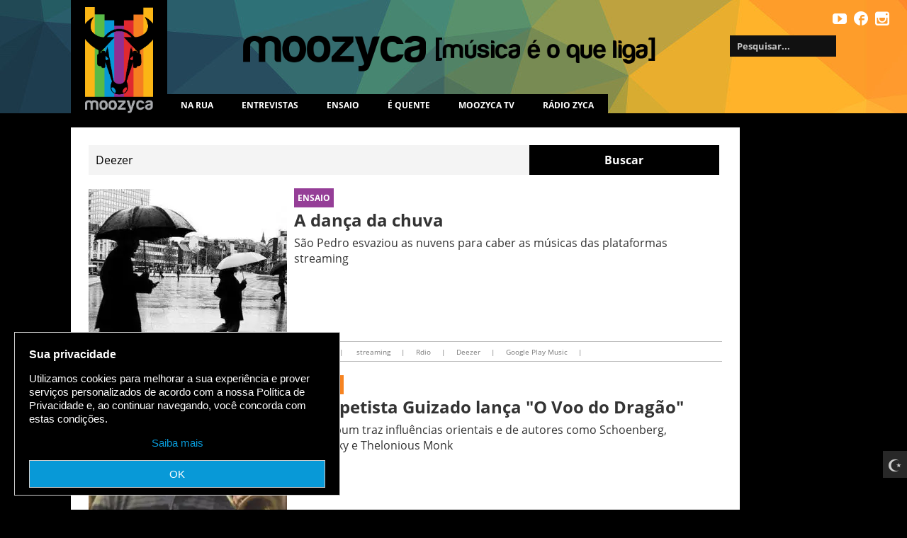

--- FILE ---
content_type: text/html; charset=utf-8
request_url: https://moozyca.com/busca/Deezer
body_size: 8694
content:
<!DOCTYPE html>
<html lang='pt-BR' prefix='og: https://ogp.me/ns#'>
<head>
	<script> if (screen.width <= 640) { document.location = "https://m.moozyca.com/busca/Deezer"; } </script>
	<meta charset='utf-8'>
	<meta name='viewport' content='width=device-width, initial-scale=1.0'>
	<meta http-equiv='Content-Type' content='text/html; charset=utf-8' />
	<meta http-equiv='content-language' content='pt-BR' />
	<link rel='shortcut icon' type='image/ico' href='/favicon.ico'/>
	<link href='/inc/css/normalize.min.css?v=11' rel='stylesheet'>
	<link href='/inc/css/style.min.css?v=11' rel='stylesheet'>
	<link href='/inc/css/menu.min.css?v=11' rel='stylesheet'>
	<link href='/inc/css/wabi-lgpd-1.0.min.css?v=11' rel='stylesheet'>
	<link href='/inc/css/icomoon.min.css?v=11' rel='stylesheet'>
	<link href='/inc/css/morph.min.css?v=11' rel='stylesheet'>
	<link href='/inc/css/stickyfoot.min.css?v=11' rel='stylesheet'><link href='/inc/css/busca.min.css?v=11' rel='stylesheet'>	<link rel='alternate' media='only screen and (max-width: 640px)' href='https://m.moozyca.com/busca/Deezer'>
	<link rel='canonical' href='https://moozyca.com/busca/Deezer' ><script type='application/ld+json'>
{
	"@context": "https://schema.org",
	"@type": "SearchResultsPage",
	"url": "https://moozyca.com/busca/Deezer",
	"inLanguage": "pt_BR",
	"name": "Buscando 'Deezer' no Moozyca",
"description": "Buscando por 'Deezer' no Moozyca. Encontre informações sobre as tendências musicais pesquisando em nosso site"
}
</script>
<title>Buscando &#039;Deezer&#039; no Moozyca</title>
<meta name='description' content='Buscando por &#039;Deezer&#039; no Moozyca. Encontre informações sobre as tendências musicais pesquisando em nosso site'>
<meta property='og:title' content='Buscando &#039;Deezer&#039; no Moozyca' />
<meta property='og:description' content='Buscando por &#039;Deezer&#039; no Moozyca. Encontre informações sobre as tendências musicais pesquisando em nosso site' />
<meta property='og:image' content='https://moozyca.com/images/site/banner-moozyca.webp' />
<meta property='og:url' content='https://moozyca.com/busca/Deezer' />
<meta property='og:locale' content='pt_BR' />
<meta property='og:type' content='website' />
</head><body>
<div class='botoes'>
	<a href='#' class='scrollToTop'><span class='bl-icon icon-arrow-up'></span></a>
	<div class='light'>
		<a id='acende' href="javascript:acendeApagaLuz('#e5e5e5','on');"><span class='icon-moonandstar'></span></a>
		<a id='apaga' href="javascript:acendeApagaLuz('#000','off');"><span class='icon-sun'></span></a>
	</div>
</div>
<div class='menu-container'>
	<div class='logo' itemscope itemtype='https://schema.org/Organization' itemref='menu_midias'>
		<a itemprop='url' href='/'><img itemprop='logo' src='/images/site/logo.png' alt='' /></a>
	</div>

	<div class='resto'>
		<div class='slogan'><img src='/images/site/slogan.png' alt=''/></div>
		<input type='checkbox' id='toggle' />
		<div class='menu-ul-container'>
			<label for='toggle' class='toggle' data-open='ABRIR MENU MOOZYCA' data-close='FECHAR MENU MOOZYCA'></label>
			<ul class='menu' itemscope itemtype='https://schema.org/SiteNavigationElement'>
				<li><a itemprop='url' class='na_rua' href='/na_rua'>Na rua</a></li>
				<li><a itemprop='url' class='entrevista'  href='/entrevistas'>Entrevistas</a></li>
				<li><a itemprop='url' class='ensaio' href='/ensaio'>Ensaio</a></li>
				<li><a itemprop='url' class='e_quente' href='/e_quente'>É quente</a></li>
				<li><a itemprop='url' class='tv' href='/tv'>MOOZYCA TV</a></li>
				<li><a itemprop='url' class='radiozyca' href='/radiozyca/' target='_blank'>Rádio Zyca</a></li>
			</ul>
		</div>
	</div>
	<ul id='menu_midias' class='menu_midias'>
		<li><a itemprop='sameAs' href='https://instagram.com/moozyca/' class='instagram' target='_blank'><span class='icon-instagram'></span></a></li>
		<li><a itemprop='sameAs' href='https://www.facebook.com/moozyca' class='facebook' target='_blank'><span class='icon-facebook3'></span></a></li>
		<li><a itemprop='sameAs' href='https://www.youtube.com/channel/UC4Ec2ZGY_TYsiVagYWxUDzQ' class='youtube' target='_blank'><span class='icon-youtube'></span></a></li>
	</ul>
	<div class='fblike-container'>
		<div class='fb-like' data-href='https://www.facebook.com/moozyca' data-layout='button_count' data-action='like' data-show-faces='true' data-share='true'></div>
	</div>
</div>

<div class='container clearfix'>
	<div class='conteudo'><div class='pagina clearfix'>
	<form action='/' method='get' class='search'>
		<input type='hidden' name='pagina' value='busca'>
		<input type='text' placeholder='Pesquisar...' name='busca' class='search' required value='Deezer'>
		<input name='submit_busca' class='button' type='submit' value='Buscar'>
	</form>	<div class='horizontal-row-container'>
		<div class='horizontal-row-inner'>
			<ins class='adsbygoogle'
			     style='display:block'
			     data-ad-client='ca-pub-9592920902920575'
			     data-ad-slot='8229281132'
			     data-ad-format='auto'
			     data-full-width-responsive='true'></ins>
	  </div>
	</div>
<div itemscope itemtype='http://schema.org/Article'>
	<article class='bloglist'>
		<span class='categoria cor_ensaio'>
			<a href='/ensaio/' itemprop='isPartOf'>Ensaio</a></span>
			<a itemprop='url' href='/artigo/a-danca-da-chuva'>
			<img itemprop='thumbnailUrl' src='https://moozyca.com/images/2014/a-danca-da-chuva-1414864322-280x210.webp' alt='A dança da chuva' title='A dança da chuva' />
			<h3><span itemprop='name'>A dança da chuva</span></h3>
			<p><span itemprop='description'>São Pedro esvaziou as nuvens para caber as músicas das plataformas streaming</span></p>
		</a>
	</article>
	<article class='compartilhar'>
		<span class='autor'>Por <span itemprop='author'>Deyvis Drusian</span></span>
		<div class='tags'>
			<span>TAGs relacionadas </span>
			<span><a href='/busca/cloud'><span itemprop='keywords'>Cloud</a></span></span><span>|</span><span><a href='/busca/spotfy'><span itemprop='keywords'> spotfy</a></span></span><span>|</span><span><a href='/busca/streaming'><span itemprop='keywords'> streaming</a></span></span><span>|</span><span><a href='/busca/Rdio'><span itemprop='keywords'>Rdio</a></span></span><span>|</span><span><a href='/busca/Deezer'><span itemprop='keywords'>Deezer</a></span></span><span>|</span><span><a href='/busca/Google+Play+Music'><span itemprop='keywords'>Google Play Music</a></span></span><span>|</span>
		</div>
	</article>
</div><div itemscope itemtype='http://schema.org/Article'>
	<article class='bloglist'>
		<span class='categoria cor_e_quente'>
			<a href='/e_quente/' itemprop='isPartOf'>É Quente</a></span>
			<a itemprop='url' href='/artigo/trompetista-guizado-lanca-o-voo-do-dragao'>
			<img itemprop='thumbnailUrl' src='https://moozyca.com/images/2015/trompetista-guizado-lanca-o-voo-do-dragao-1434373198-280x210.webp' alt='Trompetista Guizado lança "O Voo do Dragão"' title='Trompetista Guizado lança "O Voo do Dragão"' />
			<h3><span itemprop='name'>Trompetista Guizado lança "O Voo do Dragão"</span></h3>
			<p><span itemprop='description'>Novo álbum traz influências orientais e de autores como Schoenberg, Stravinsky e Thelonious Monk</span></p>
		</a>
	</article>
	<article class='compartilhar'>
		<span class='autor'>Por <span itemprop='author'>Redação</span></span>
		<div class='tags'>
			<span>TAGs relacionadas </span>
			<span><a href='/busca/Guizado'><span itemprop='keywords'>Guizado</a></span></span><span>|</span><span><a href='/busca/Schoenberg'><span itemprop='keywords'>Schoenberg</a></span></span><span>|</span><span><a href='/busca/Stravinsky'><span itemprop='keywords'>Stravinsky </a></span></span><span>|</span><span><a href='/busca/Thelonious+Monk'><span itemprop='keywords'>Thelonious Monk</a></span></span><span>|</span><span><a href='/busca/O+Voo+do+Drag%C3%A3o'><span itemprop='keywords'>O Voo do Dragão</a></span></span><span>|</span>
		</div>
	</article>
</div><div itemscope itemtype='http://schema.org/Article'>
	<article class='bloglist'>
		<span class='categoria cor_e_quente'>
			<a href='/e_quente/' itemprop='isPartOf'>É Quente</a></span>
			<a itemprop='url' href='/artigo/baianasystem-faz-o-pre-lancamento-de-duas-cidades'>
			<img itemprop='thumbnailUrl' src='https://moozyca.com/images/2016/baianasystem-faz-o-pre-lancamento-de-duas-cidades-1459961552-280x210.webp' alt='BaianaSystem faz o pré-lançamento de Duas Cidades' title='BaianaSystem faz o pré-lançamento de Duas Cidades' />
			<h3><span itemprop='name'>BaianaSystem faz o pré-lançamento de Duas Cidades</span></h3>
			<p><span itemprop='description'>Divulgação começou com os singles "Playsom" e "Lucro (Descomprimindo)"

 </span></p>
		</a>
	</article>
	<article class='compartilhar'>
		<span class='autor'>Por <span itemprop='author'>Redação</span></span>
		<div class='tags'>
			<span>TAGs relacionadas </span>
			<span><a href='/busca/BaianaSystem'><span itemprop='keywords'>BaianaSystem</a></span></span><span>|</span><span><a href='/busca/Russo+Passapusso'><span itemprop='keywords'>Russo Passapusso</a></span></span><span>|</span><span><a href='/busca/Duas+Cidades'><span itemprop='keywords'>Duas Cidades</a></span></span><span>|</span><span><a href='/busca/Bahia'><span itemprop='keywords'>Bahia</a></span></span><span>|</span><span><a href='/busca/Daniel+Ganjaman'><span itemprop='keywords'>Daniel Ganjaman</a></span></span><span>|</span><span><a href='/busca/Fifa+2016'><span itemprop='keywords'>Fifa 2016</a></span></span><span>|</span><span><a href='/busca/cumbia'><span itemprop='keywords'>Cumbia </a></span></span><span>|</span><span><a href='/busca/Mintcho+Garrammone'><span itemprop='keywords'>Mintcho Garrammone</a></span></span><span>|</span><span><a href='/busca/Am%C3%A9rica+Latina'><span itemprop='keywords'>América Latina</a></span></span><span>|</span><span><a href='/busca/Argentina'><span itemprop='keywords'>Argentina</a></span></span><span>|</span><span><a href='/busca/guitarra+baiana'><span itemprop='keywords'>Guitarra baiana</a></span></span><span>|</span><span><a href='/busca/Filipe+Cartaxo'><span itemprop='keywords'> Filipe Cartaxo</a></span></span><span>|</span><span><a href='/busca/BNeg%C3%A3o'><span itemprop='keywords'>BNegão</a></span></span><span>|</span>
		</div>
	</article>
</div><div itemscope itemtype='http://schema.org/Article'>
	<article class='bloglist'>
		<span class='categoria cor_e_quente'>
			<a href='/e_quente/' itemprop='isPartOf'>É Quente</a></span>
			<a itemprop='url' href='/artigo/flavio-renegado-lanca-ep-relatos-de-um-conflito-particular-'>
			<img itemprop='thumbnailUrl' src='https://moozyca.com/images/2015/flavio-renegado-lanca-ep-relatos-de-um-conflito-particular--1444829404-280x210.webp' alt='Flávio Renegado lança EP Relatos de Um Conflito Particular  ' title='Flávio Renegado lança EP Relatos de Um Conflito Particular  ' />
			<h3><span itemprop='name'>Flávio Renegado lança EP Relatos de Um Conflito Particular  </span></h3>
			<p><span itemprop='description'>Trabalho do rapper mineiro está nas plataformas digitais </span></p>
		</a>
	</article>
	<article class='compartilhar'>
		<span class='autor'>Por <span itemprop='author'>Redação</span></span>
		<div class='tags'>
			<span>TAGs relacionadas </span>
			<span><a href='/busca/Fl%C3%A1vio+Renegado'><span itemprop='keywords'>Flávio Renegado</a></span></span><span>|</span><span><a href='/busca/Um+Conflito+Particular'><span itemprop='keywords'>Um Conflito Particular</a></span></span><span>|</span><span><a href='/busca/Rap'><span itemprop='keywords'>Rap</a></span></span><span>|</span>
		</div>
	</article>
</div><div itemscope itemtype='http://schema.org/Article'>
	<article class='bloglist'>
		<span class='categoria cor_e_quente'>
			<a href='/e_quente/' itemprop='isPartOf'>É Quente</a></span>
			<a itemprop='url' href='/artigo/afrobeat-pernambucano-da-abeokuta-pede-licenca-com-lancamento-do-ep-ago'>
			<img itemprop='thumbnailUrl' src='https://moozyca.com/images/2015/afrobeat-pernambucano-da-abeokuta-pede-licenca-com-lancamento-do-ep-ago-1445530716-280x210.webp' alt='Afrobeat pernambucano da Abeokuta pede licença com lançamento do EP ‘Agô’' title='Afrobeat pernambucano da Abeokuta pede licença com lançamento do EP ‘Agô’' />
			<h3><span itemprop='name'>Afrobeat pernambucano da Abeokuta pede licença com lançamento do EP ‘Agô’</span></h3>
			<p><span itemprop='description'>Grupo recifense apresenta quatro faixas para download</span></p>
		</a>
	</article>
	<article class='compartilhar'>
		<span class='autor'>Por <span itemprop='author'>Redação</span></span>
		<div class='tags'>
			<span>TAGs relacionadas </span>
			<span><a href='/busca/fela+kuti'><span itemprop='keywords'>Fela kuti</a></span></span><span>|</span><span><a href='/busca/Afrobeat'><span itemprop='keywords'>Afrobeat </a></span></span><span>|</span><span><a href='/busca/Abeokuta'><span itemprop='keywords'>Abeokuta </a></span></span><span>|</span>
		</div>
	</article>
</div><div itemscope itemtype='http://schema.org/Article'>
	<article class='bloglist'>
		<span class='categoria cor_ensaio'>
			<a href='/ensaio/' itemprop='isPartOf'>Ensaio</a></span>
			<a itemprop='url' href='/artigo/como-sera-o-bolachao-do-futuroy'>
			<img itemprop='thumbnailUrl' src='https://moozyca.com/images/2014/como-sera-o-bolachao-do-futuroy-1414864312-280x210.webp' alt='Como será o bolachão do futuro?' title='Como será o bolachão do futuro?' />
			<h3><span itemprop='name'>Como será o bolachão do futuro?</span></h3>
			<p><span itemprop='description'>O Moozyca selecionou novidades tecnológicas que poderão fazer parte da sua vida em breve</span></p>
		</a>
	</article>
	<article class='compartilhar'>
		<span class='autor'>Por <span itemprop='author'>Deyvis Drusian</span></span>
		<div class='tags'>
			<span>TAGs relacionadas </span>
			<span><a href='/busca/LP'><span itemprop='keywords'>LP</a></span></span><span>|</span><span><a href='/busca/bolach%C3%A3o'><span itemprop='keywords'> bolachão</a></span></span><span>|</span><span><a href='/busca/vinil'><span itemprop='keywords'>Vinil</a></span></span><span>|</span>
		</div>
	</article>
</div><div itemscope itemtype='http://schema.org/Article'>
	<article class='bloglist'>
		<span class='categoria cor_e_quente'>
			<a href='/e_quente/' itemprop='isPartOf'>É Quente</a></span>
			<a itemprop='url' href='/artigo/fabio-goes-lanca-o-disco-zonzo-com-pegada-dos-anos-80'>
			<img itemprop='thumbnailUrl' src='https://moozyca.com/images/2015/fabio-goes-lanca-o-disco-zonzo-com-pegada-dos-anos-80-1445261070-280x210.webp' alt='Fabio Góes lança Zonzo com pegada dos anos 80' title='Fabio Góes lança Zonzo com pegada dos anos 80' />
			<h3><span itemprop='name'>Fabio Góes lança Zonzo com pegada dos anos 80</span></h3>
			<p><span itemprop='description'>Produtor e compositor é conhecido por trilhas sonoras de filmes como Cidade de Deus e Abril Despedaçado</span></p>
		</a>
	</article>
	<article class='compartilhar'>
		<span class='autor'>Por <span itemprop='author'>Redação</span></span>
		<div class='tags'>
			<span>TAGs relacionadas </span>
			<span><a href='/busca/rock'><span itemprop='keywords'>Rock</a></span></span><span>|</span><span><a href='/busca/1980'><span itemprop='keywords'>1980</a></span></span><span>|</span><span><a href='/busca/F%C3%A1bio+G%C3%B3es'><span itemprop='keywords'>Fábio Góes</a></span></span><span>|</span><span><a href='/busca/Zonzo'><span itemprop='keywords'> Zonzo </a></span></span><span>|</span><span><a href='/busca/Tulipa+Ruiz'><span itemprop='keywords'> Tulipa Ruiz</a></span></span><span>|</span><span><a href='/busca/Guilherme+Ruiz'><span itemprop='keywords'>Guilherme Ruiz</a></span></span><span>|</span><span><a href='/busca/Aldo'><span itemprop='keywords'>Aldo</a></span></span><span>|</span><span><a href='/busca/The+Band'><span itemprop='keywords'> The Band</a></span></span><span>|</span><span><a href='/busca/Andr%C3%A9+Faria'><span itemprop='keywords'>André Faria</a></span></span><span>|</span><span><a href='/busca/Maud+Nadal'><span itemprop='keywords'>Maud Nadal</a></span></span><span>|</span><span><a href='/busca/Cidade+de+Deus'><span itemprop='keywords'>Cidade de Deus</a></span></span><span>|</span><span><a href='/busca/Trilha+sonora'><span itemprop='keywords'> Trilha sonora</a></span></span><span>|</span>
		</div>
	</article>
</div></div>	</div>
	<div class='anuncios'>	</div>
</div><div id='morphsearch' class='morphsearch'>
	<form class='morphsearch-form' method='get' action='/'>
		<input type='hidden' name='pagina' value='busca'>
		<input name='busca' class='morphsearch-input' type='search' placeholder='Pesquisar...'/>
		<button name='submit_busca' class='morphsearch-submit' type='submit'>Pesquisar</button>
	</form>
	<span class='morphsearch-close'></span>
	<div class='morphsearch-content'>
		<div class='dummy-column'>
			<h2>+ Lidas</h2>		<div itemscope itemtype='https://schema.org/Article'>
			<a itemprop='url' class='dummy-media-object' href='/artigo/20-anos-sem-agepe-conheca-mais-sobre-o-sambista-do-povo'>
				<img itemprop='thumbnailUrl' src='/images/2015/20-anos-sem-agepe-conheca-mais-sobre-o-sambista-do-povo-1438476746-64x64.webp' alt='20-anos-sem-agepe-conheca-mais-sobre-o-sambista-do-povo' title='20 anos sem Agepê: conheça mais sobre o sambista do povo' />
				<h3><span itemprop='name'>20 anos sem Agepê: conheça mais sobre o sambista do povo</span></h3>
			</a>
		</div>		<div itemscope itemtype='https://schema.org/Article'>
			<a itemprop='url' class='dummy-media-object' href='/artigo/5-samples-dos-racionais-que-comprovam-o-bom-gosto-dos-caras-'>
				<img itemprop='thumbnailUrl' src='/images/2015/5-samples-dos-racionais-que-comprovam-o-bom-gosto-dos-caras--1441333481-64x64.webp' alt='5-samples-dos-racionais-que-comprovam-o-bom-gosto-dos-caras-' title='5 samples dos Racionais que comprovam o bom gosto dos caras ' />
				<h3><span itemprop='name'>5 samples dos Racionais que comprovam o bom gosto dos caras </span></h3>
			</a>
		</div>		<div itemscope itemtype='https://schema.org/Article'>
			<a itemprop='url' class='dummy-media-object' href='/artigo/tres-curtas-sobre-musica-que-podem-mudar-sua-vida'>
				<img itemprop='thumbnailUrl' src='/images/2016/tres-curtas-sobre-musica-que-podem-mudar-sua-vida-1461612016-64x64.webp' alt='tres-curtas-sobre-musica-que-podem-mudar-sua-vida' title='Três curtas sobre música que podem mudar sua vida' />
				<h3><span itemprop='name'>Três curtas sobre música que podem mudar sua vida</span></h3>
			</a>
		</div>		<div itemscope itemtype='https://schema.org/Article'>
			<a itemprop='url' class='dummy-media-object' href='/artigo/conhece-o-album-brasileiro-que-faz-sucesso-no-mundo-apos-quase-50-anos'>
				<img itemprop='thumbnailUrl' src='/images/2015/conhece-o-album-brasileiro-que-faz-sucesso-no-mundo-apos-quase-50-anos-1445266165-64x64.webp' alt='conhece-o-album-brasileiro-que-faz-sucesso-no-mundo-apos-quase-50-anos' title='Conheça álbum brasileiro que teria sido precursor do afrobeat' />
				<h3><span itemprop='name'>Conheça álbum brasileiro que teria sido precursor do afrobeat</span></h3>
			</a>
		</div>		</div>
		<div class='dummy-column'>
			<h2>Últimos Vídeos</h2>		<div itemscope itemtype='https://schema.org/VideoObject'>
			<a itemprop='url' class='dummy-media-object' href='/tv/novo-single-do-criolo-ainda-ha-tempo-no-moozycatv'>
				<img itemprop='thumbnailUrl' src='/images/2016/novo-single-do-criolo-ainda-ha-tempo-no-moozycatv-1460399192-64x64.webp' alt='novo-single-do-criolo-ainda-ha-tempo-no-moozycatv' title='Novo single do Criolo, "Ainda Ha Tempo", no MoozycaTV!' />
				<h3><span itemprop='name'>Novo single do Criolo, "Ainda Ha Tempo", no MoozycaTV!</span></h3>
			</a>
		</div>		<div itemscope itemtype='https://schema.org/VideoObject'>
			<a itemprop='url' class='dummy-media-object' href='/tv/ouca-playsom-musica-que-compoe-o-novo-disco-do-baianasystem'>
				<img itemprop='thumbnailUrl' src='/images/2016/ouca-playsom-musica-que-compoe-o-novo-disco-do-baianasystem-1459962604-64x64.webp' alt='ouca-playsom-musica-que-compoe-o-novo-disco-do-baianasystem' title='Ouça “Playsom”, música que compõe o novo disco do BaianaSystem' />
				<h3><span itemprop='name'>Ouça “Playsom”, música que compõe o novo disco do BaianaSystem</span></h3>
			</a>
		</div>		<div itemscope itemtype='https://schema.org/VideoObject'>
			<a itemprop='url' class='dummy-media-object' href='/tv/ho-mon-tchain-lanca-web-clipe-da-faixa-na-humilde-'>
				<img itemprop='thumbnailUrl' src='/images/2016/ho-mon-tchain-lanca-web-clipe-da-faixa-na-humilde--1458852054-64x64.webp' alt='ho-mon-tchain-lanca-web-clipe-da-faixa-na-humilde-' title='Hó Mon Tchain lança web clipe da faixa Na Humilde  ' />
				<h3><span itemprop='name'>Hó Mon Tchain lança web clipe da faixa Na Humilde  </span></h3>
			</a>
		</div>		<div itemscope itemtype='https://schema.org/VideoObject'>
			<a itemprop='url' class='dummy-media-object' href='/tv/o-dinheiro-e-uma-mentira-veja-o-que-diz-el-agra'>
				<img itemprop='thumbnailUrl' src='/images/2016/o-dinheiro-e-uma-mentira-veja-o-que-diz-el-agra-1456948269-64x64.webp' alt='o-dinheiro-e-uma-mentira-veja-o-que-diz-el-agra' title='O dinheiro é uma mentira?! Veja o que diz El Agra!' />
				<h3><span itemprop='name'>O dinheiro é uma mentira?! Veja o que diz El Agra!</span></h3>
			</a>
		</div>		</div>
		<div class='dummy-column'>
			<h2>Na rua</h2>		<div itemscope itemtype='https://schema.org/Article'>
			<a itemprop='url' class='dummy-media-object' href='/artigo/jovens-da-musica-erudita-se-apresentam-no-auditorio-masp-unilever'>
				<img itemprop='thumbnailUrl' src='/images/2016/jovens-da-musica-erudita-se-apresentam-no-auditorio-masp-unilever-1467901684-64x64.webp' alt='jovens-da-musica-erudita-se-apresentam-no-auditorio-masp-unilever' title='Jovens da música erudita se apresentam no Auditório Masp Unilever' />
				<h3><span itemprop='name'>Jovens da música erudita se apresentam no Auditório Masp Unilever</span></h3>
			</a>
		</div>		<div itemscope itemtype='https://schema.org/Article'>
			<a itemprop='url' class='dummy-media-object' href='/artigo/conferimos-a-inauguracao-da-mostra-sobre-arnaldo-batista-e-vimos-o-mutante'>
				<img itemprop='thumbnailUrl' src='/images/2016/conferimos-a-inauguracao-da-mostra-sobre-arnaldo-batista-e-vimos-o-mutante-1463338421-64x64.webp' alt='conferimos-a-inauguracao-da-mostra-sobre-arnaldo-batista-e-vimos-o-mutante' title='Conferimos a inauguração da mostra sobre Arnaldo Baptista. E vimos o Muta...' />
				<h3><span itemprop='name'>Conferimos a inauguração da mostra sobre Arnaldo Baptista. E vimos o Muta...</span></h3>
			</a>
		</div>		<div itemscope itemtype='https://schema.org/Article'>
			<a itemprop='url' class='dummy-media-object' href='/artigo/grupo-de-corda-frances-quartuor-ebene-toca-heliopolis'>
				<img itemprop='thumbnailUrl' src='/images/2016/grupo-de-corda-frances-quartuor-ebene-toca-heliopolis-1463063854-64x64.webp' alt='grupo-de-corda-frances-quartuor-ebene-toca-heliopolis' title='Quarteto de cordas francês Quartuor Ebène toca em Heliópolis' />
				<h3><span itemprop='name'>Quarteto de cordas francês Quartuor Ebène toca em Heliópolis</span></h3>
			</a>
		</div>		<div itemscope itemtype='https://schema.org/Article'>
			<a itemprop='url' class='dummy-media-object' href='/artigo/graveola-libera-segundo-single-de-camaleao-borboleta'>
				<img itemprop='thumbnailUrl' src='/images/2016/graveola-libera-segundo-single-de-camaleao-borboleta-1462806258-64x64.webp' alt='graveola-libera-segundo-single-de-camaleao-borboleta' title='Graveola libera segundo single de Camaleão Borboleta' />
				<h3><span itemprop='name'>Graveola libera segundo single de Camaleão Borboleta</span></h3>
			</a>
		</div>		</div>
		<div class="clearfix"></div>
		<div class="dummy-column">
			<h2>Entrevistas</h2>		<div itemscope itemtype='https://schema.org/Article'>
			<a itemprop='url' class='dummy-media-object' href='/artigo/o-principal-elemento-no-meu-trabalho-e-o-ritmo-afirma-arrigo-barnabe'>
				<img itemprop='thumbnailUrl' src='/images/2016/o-principal-elemento-no-meu-trabalho-e-o-ritmo-afirma-arrigo-barnabe-1464032528-64x64.webp' alt='o-principal-elemento-no-meu-trabalho-e-o-ritmo-afirma-arrigo-barnabe' title='“O principal elemento no meu trabalho é o ritmo”, afirma Arrigo Barnab...' />
				<h3><span itemprop='name'>“O principal elemento no meu trabalho é o ritmo”, afirma Arrigo Barnab...</span></h3>
			</a>
		</div>		<div itemscope itemtype='https://schema.org/Article'>
			<a itemprop='url' class='dummy-media-object' href='/artigo/dj-fala-sobre-o-projeto-forrumbia-que-une-forro-e-cumbia-em-berlim'>
				<img itemprop='thumbnailUrl' src='/images/2016/dj-fala-sobre-o-projeto-forrumbia-que-une-forro-e-cumbia-em-berlim-1460057009-64x64.webp' alt='dj-fala-sobre-o-projeto-forrumbia-que-une-forro-e-cumbia-em-berlim' title='DJ fala sobre o projeto Forrúmbia, que une forró e cúmbia em Berlim' />
				<h3><span itemprop='name'>DJ fala sobre o projeto Forrúmbia, que une forró e cúmbia em Berlim</span></h3>
			</a>
		</div>		<div itemscope itemtype='https://schema.org/Article'>
			<a itemprop='url' class='dummy-media-object' href='/artigo/erivan-contou-ao-moozyca-como-o-rap-o-levou-do-castelo-encantado-a-finlandia'>
				<img itemprop='thumbnailUrl' src='/images/2016/erivan-contou-ao-moozyca-como-o-rap-o-levou-do-castelo-encantado-a-finlandia-1459128226-64x64.webp' alt='erivan-contou-ao-moozyca-como-o-rap-o-levou-do-castelo-encantado-a-finlandia' title='Erivan contou ao Moozyca como o Rap o levou do Castelo Encantado à Finlân...' />
				<h3><span itemprop='name'>Erivan contou ao Moozyca como o Rap o levou do Castelo Encantado à Finlân...</span></h3>
			</a>
		</div>		<div itemscope itemtype='https://schema.org/Article'>
			<a itemprop='url' class='dummy-media-object' href='/artigo/ta-cheio-de-cara-que-se-diz-punk-mas-e-um-tremendo-machista'>
				<img itemprop='thumbnailUrl' src='/images/2016/ta-cheio-de-cara-que-se-diz-punk-mas-e-um-tremendo-machista-1457406481-64x64.webp' alt='ta-cheio-de-cara-que-se-diz-punk-mas-e-um-tremendo-machista' title='“Tá cheio de cara que se diz punk, mas é um tremendo machista”' />
				<h3><span itemprop='name'>“Tá cheio de cara que se diz punk, mas é um tremendo machista”</span></h3>
			</a>
		</div>		</div>
		<div class="dummy-column">
			<h2>Ensaio</h2>		<div itemscope itemtype='https://schema.org/Article'>
			<a itemprop='url' class='dummy-media-object' href='/artigo/morte-e-vida-uterina-anuncia-o-novo-trabalho-de-paula-cavalciuk'>
				<img itemprop='thumbnailUrl' src='/images/2016/morte-e-vida-uterina-anuncia-o-novo-trabalho-de-paula-cavalciuk-1467904908-64x64.webp' alt='morte-e-vida-uterina-anuncia-o-novo-trabalho-de-paula-cavalciuk' title='“Morte e Vida Uterina” anuncia o novo trabalho de Paula Cavalciuk' />
				<h3><span itemprop='name'>“Morte e Vida Uterina” anuncia o novo trabalho de Paula Cavalciuk</span></h3>
			</a>
		</div>		<div itemscope itemtype='https://schema.org/Article'>
			<a itemprop='url' class='dummy-media-object' href='/artigo/breakdancena-trilha-do-hip-hop'>
				<img itemprop='thumbnailUrl' src='/images/2016/breakdancena-trilha-do-hip-hop-1467065411-64x64.webp' alt='breakdancena-trilha-do-hip-hop' title='BreakDance: na trilha do hip hop' />
				<h3><span itemprop='name'>BreakDance: na trilha do hip hop</span></h3>
			</a>
		</div>		<div itemscope itemtype='https://schema.org/Article'>
			<a itemprop='url' class='dummy-media-object' href='/artigo/banda-francisco-el-hombre-discute-violencia-domestica-em-clipe'>
				<img itemprop='thumbnailUrl' src='/images/2016/banda-francisco-el-hombre-discute-violencia-domestica-em-clipe-1465403382-64x64.webp' alt='banda-francisco-el-hombre-discute-violencia-domestica-em-clipe' title='Banda ‘Francisco, el Hombre’ discute violência doméstica em clipe' />
				<h3><span itemprop='name'>Banda ‘Francisco, el Hombre’ discute violência doméstica em clipe</span></h3>
			</a>
		</div>		<div itemscope itemtype='https://schema.org/Article'>
			<a itemprop='url' class='dummy-media-object' href='/artigo/conheca-acervo-de-musicas-indigenas-da-amazonia-na-internet'>
				<img itemprop='thumbnailUrl' src='/images/2016/conheca-acervo-de-musicas-indigenas-da-amazonia-na-internet-1464023905-64x64.webp' alt='conheca-acervo-de-musicas-indigenas-da-amazonia-na-internet' title='Conheça acervo de músicas indígenas da Amazônia na internet' />
				<h3><span itemprop='name'>Conheça acervo de músicas indígenas da Amazônia na internet</span></h3>
			</a>
		</div>		</div>
		<div class="dummy-column">
			<h2>É quente</h2>		<div itemscope itemtype='https://schema.org/Article'>
			<a itemprop='url' class='dummy-media-object' href='/artigo/projeto-com-estudantes-e-grafiteiros-leva-o-campo-a-cidade'>
				<img itemprop='thumbnailUrl' src='/images/2016/projeto-com-estudantes-e-grafiteiros-leva-o-campo-a-cidade-1474317632-64x64.webp' alt='projeto-com-estudantes-e-grafiteiros-leva-o-campo-a-cidade' title='Projeto com estudantes e grafiteiros leva o campo à cidade' />
				<h3><span itemprop='name'>Projeto com estudantes e grafiteiros leva o campo à cidade</span></h3>
			</a>
		</div>		<div itemscope itemtype='https://schema.org/Article'>
			<a itemprop='url' class='dummy-media-object' href='/artigo/artistas-lancam-a-musica-hands-em-homenagem-as-vitimas-de-orlando'>
				<img itemprop='thumbnailUrl' src='/images/2016/artistas-lancam-a-musica-hands-em-homenagem-as-vitimas-de-orlando-1467903206-64x64.webp' alt='artistas-lancam-a-musica-hands-em-homenagem-as-vitimas-de-orlando' title='Artistas lançam a música “Hands”, em homenagem às vítimas de Orland...' />
				<h3><span itemprop='name'>Artistas lançam a música “Hands”, em homenagem às vítimas de Orland...</span></h3>
			</a>
		</div>		<div itemscope itemtype='https://schema.org/Article'>
			<a itemprop='url' class='dummy-media-object' href='/artigo/on-stage-lab-realiza-cursos-intensivos-para-o-mercado-musical'>
				<img itemprop='thumbnailUrl' src='/images/2016/on-stage-lab-realiza-cursos-intensivos-para-o-mercado-musical-1467900299-64x64.webp' alt='on-stage-lab-realiza-cursos-intensivos-para-o-mercado-musical' title='On Stage Lab realiza cursos intensivos para o mercado musical' />
				<h3><span itemprop='name'>On Stage Lab realiza cursos intensivos para o mercado musical</span></h3>
			</a>
		</div>		<div itemscope itemtype='https://schema.org/Article'>
			<a itemprop='url' class='dummy-media-object' href='/artigo/ricardo-herz-trio-convida-toninho-ferragutti'>
				<img itemprop='thumbnailUrl' src='/images/2016/ricardo-herz-trio-convida-toninho-ferragutti-1467899109-64x64.webp' alt='ricardo-herz-trio-convida-toninho-ferragutti' title='Ricardo Herz Trio convida Toninho Ferragutti' />
				<h3><span itemprop='name'>Ricardo Herz Trio convida Toninho Ferragutti</span></h3>
			</a>
		</div>		</div>
	</div>
</div>

<div class='overlay'></div><div class='horizontal-row-container'>
	<div class='horizontal-row-inner'>
		<ins class='adsbygoogle'
				     style='display:block'
				     data-ad-format='autorelaxed'
				     data-ad-client='ca-pub-9592920902920575'
				     data-ad-slot='8999417185'></ins>
  </div>
</div><div class='rodape clearfix'>
    <div class='container'>
		<div class='um'>
			<p>Categorias</p>
			<ul itemscope itemtype='https://schema.org/SiteNavigationElement'>
				<li><a itemprop='url' href='/na_rua'>Na rua</a></li>
				<li><a itemprop='url' href='/entrevistas'>Entrevistas</a></li>
				<li><a itemprop='url' href='/ensaio'>Ensaio</a></li>
				<li><a itemprop='url' href='/e_quente'>É quente</a></li>
				<li><a itemprop='url' href='/tv'>Moozyca TV</a></li>
				<li><a itemprop='url' href='/radiozyca/' target='_blank'>Rádio Zyca</a></li>
			</ul>
		</div>

		<div class='dois'>
			<p>+ Moozyca</p>
			<ul itemscope itemtype='https://schema.org/SiteNavigationElement'>
				<li><a itemprop='url' href='/artigo/sobre'>Sobre</a></li>
				<li><a itemprop='url' href='/artigo/politica-de-privacidade'>Política de Privacidade</a></li>
				<li><a itemprop='url' href='/formularios/anuncie/' target='_blank'>Anuncie</a></li>
				<li><a itemprop='url' href='/formularios/contato/' target='_blank'>Fale conosco</a></li>
				<li><a itemprop='url' href='https://www.facebook.com/moozyca' target='_blank'>Facebook</a></li>
				<li><a itemprop='url' href='https://www.youtube.com/channel/UC4Ec2ZGY_TYsiVagYWxUDzQ' target='_blank'>Youtube</a></li>
				<li><a itemprop='url' href='https://instagram.com/moozyca/' target='_blank'>Instagram</a></li>
			</ul>
		</div>

		<div class='tres clearfix'>
			<div class='fb-like' data-href='https://www.facebook.com/moozyca' data-layout='box_count' data-action='like' data-show-faces='true' data-share='true'></div>
			<p>Inscreva-se no Moozyca</p>
			<form action='/fiquepordentro' method='post' class='search'>
				<input type='hidden' value='AWhQ7izOZdNWHGNYDnhXKRK6r5WNAGkl6Ta8udCAL1k=' name='authenticity_token'>
				<input type='email' placeholder='Digite seu e-mail' name='email' class='search' required>
				<input class='button' type='submit' value='Enviar'>
			</form>
			<img src='/images/site/banner-moozyca.webp' alt='Banner Moozyca' />
		</div>

		<div class='quatro' itemscope itemtype='https://schema.org/SiteNavigationElement'>
			<a itemprop='url' href='/formularios/anuncie/' target='_blank'><img itemprop='thumbnailUrl' src='/images/site/anuncieaqui.jpg' alt='Anuncie aqui' /></a>
		</div>
    </div>

	<div class='copyright'  itemscope itemtype='https://schema.org/SiteNavigationElement'>
		<span><a href='https://rudi.drusian.com.br' target='_blank'>@ 2015-2026 Drusian</a></span>
		<span class='right'><a itemprop='url' href='/formularios/contato/' target='_blank'>contato@moozyca.com</a> | <a itemprop='url' href='/'>moozyca.com</a></span>
	</div>
</div>
		<script src='/inc/js/jquery-2.1.1.min.js?v=11' ></script>
		<script src='/inc/js/wabi-lgpd-1.0.min.js?v=11'></script>
		<script src='/inc/js/classie.min.js?v=11' ></script>
		<script src='/inc/js/stickyfoot.min.js?v=11' ></script>
	
	<script src='/inc/js/script.min.js?v=11'></script>
</body>
</html>

--- FILE ---
content_type: text/html; charset=utf-8
request_url: https://www.google.com/recaptcha/api2/aframe
body_size: 267
content:
<!DOCTYPE HTML><html><head><meta http-equiv="content-type" content="text/html; charset=UTF-8"></head><body><script nonce="HE5z5t5zGlbzU5ghZd6dDg">/** Anti-fraud and anti-abuse applications only. See google.com/recaptcha */ try{var clients={'sodar':'https://pagead2.googlesyndication.com/pagead/sodar?'};window.addEventListener("message",function(a){try{if(a.source===window.parent){var b=JSON.parse(a.data);var c=clients[b['id']];if(c){var d=document.createElement('img');d.src=c+b['params']+'&rc='+(localStorage.getItem("rc::a")?sessionStorage.getItem("rc::b"):"");window.document.body.appendChild(d);sessionStorage.setItem("rc::e",parseInt(sessionStorage.getItem("rc::e")||0)+1);localStorage.setItem("rc::h",'1768660856494');}}}catch(b){}});window.parent.postMessage("_grecaptcha_ready", "*");}catch(b){}</script></body></html>

--- FILE ---
content_type: text/css
request_url: https://moozyca.com/inc/css/menu.min.css?v=11
body_size: 850
content:
.menu-container{background:url("../../images/site/banner.jpg") no-repeat;-webkit-background-size:cover;-moz-background-size:cover;-o-background-size:cover;background-size:cover;margin:0 0 20px 0;overflow:hidden;min-height:50px;height:160px;overflow:visible}.menu-container .logo{float:left;width:135px;text-align:center;margin-left:300px}.menu-container .logo img{background:#000;max-height:16rem;padding:1rem 2rem 0 2rem}.menu-container .resto{float:left;width:70%;width:-moz-calc(100% - 43.5rem);width:-webkit-calc(100% - 43.5rem);width:-o-calc(100% - 43.5rem);width:calc(100% - 43.5rem);position:relative}.menu-container .slogan{position:absolute;top:4.5rem;left:10rem;z-index:1}.menu-container .slogan img{width:600px}#toggle,.toggle{display:none}.menu>li{list-style:none;float:left;background:#000}.menu_midias{position:absolute;right:20px;top:0}.menu_midias li{list-style:none;float:right}.fblike-container{position:absolute;right:130px;top:15px}.menu-ul-container{clear:both}.menu{margin-top:133px;padding:0;z-index:999}.menu>li>a,.menu_midias li a{display:block;padding:10px 20px 5px 20px;color:#fff;text-decoration:none;text-transform:uppercase;font-weight:bold;font-family:"Open Sans",Arial,"Helvetica Neue",Helvetica,sans-serif;font-size:1.2rem;line-height:1;-webkit-box-sizing:border-box;-moz-box-sizing:border-box;box-sizing:border-box;-webkit-transition:all .25s linear;-moz-transition:all .25s linear;-o-transition:all .25s linear;transition:all .25s linear}.menu_midias li a{padding:0 5px 0 5px;font-size:2rem}.menu>li>a:hover,.menu>li>a:focus{padding:20px 20px 0 20px}.menu>li>a.na_rua:hover,.menu>li>a.na_rua:focus{background:#000;box-shadow:inset 0 5px #009591;color:#009591}.menu>li>a.ensaio:hover,.menu>li>a.ensaio:focus{background:#000;box-shadow:inset 0 5px #922f92;color:#922f92}.menu>li>a.e_quente:hover,.menu>li>a.e_quente:focus{background:#000;box-shadow:inset 0 5px #f68321;color:#f68321}.menu>li>a.entrevista:hover,.menu>li>a.entrevista:focus{background:#000;box-shadow:inset 0 5px #df3c3f;color:#df3c3f}.menu>li>a.tv:hover,.menu>li>a.tv:focus{background:#000;box-shadow:inset 0 5px #a5a7aa;color:#fff}.menu>li>a.radiozyca:hover,.menu>li>a.radiozyca:focus{background:#000;box-shadow:inset 0 5px #fbb82b;color:#fbb82b}.menu_midias>li>a.youtube:hover,.menu_midias>li>a.youtube:focus{color:#e12b28}.menu_midias>li>a.instagram:hover,.menu_midias>li>a.instagram:focus{color:#986a50}.menu_midias>li>a.facebook:hover,.menu_midias>li>a.facebook:focus{color:#43609c}@media only screen and (max-width:1680px){div.menu-container div.logo{margin-left:200px}div.menu-container div.resto{width:70%;width:-moz-calc(100% - 335px);width:-webkit-calc(100% - 335px);width:-o-calc(100% - 335px);width:calc(100% - 335px)}}@media only screen and (max-width:1440px){div.menu-container div.logo{margin-left:100px}div.menu-container div.resto{width:80%;width:-moz-calc(100% - 235px);width:-webkit-calc(100% - 235px);width:-o-calc(100% - 235px);width:calc(100% - 235px)}}@media only screen and (max-width:1200px){div.menu-container div.slogan{top:80px;left:30px}div.menu-container div.slogan img{width:500px}div.menu-container{margin:0 0 20px 0}}@media only screen and (max-width:970px){div.menu-container div.logo{margin-left:0}div.menu-container div.resto{width:60%;width:-moz-calc(100% - 135px);width:-webkit-calc(100% - 135px);width:-o-calc(100% - 135px);width:calc(100% - 135px)}}@media only screen and (max-width:810px){.menu>li>a{padding:10px;font-size:1.1rem}.menu>li>a:hover,.menu>li>a:focus{padding:15px 10px 10px 10px}div.menu-container div.slogan{top:100px;left:10px}div.menu-container div.slogan img{width:350px}}@media only screen and (max-width:610px){.menu>li>a{padding:11px 3px;font-size:.9rem}.menu>li>a:hover,.menu>li>a:focus{padding:15px 3px 10px 3px}}@media only screen and (max-width:500px){.menu{display:none;opacity:0;width:100%;position:absolute;right:0}.menu>li{display:block;width:100%;margin:0}.menu>li>a{display:block;width:100%;text-decoration:none;-webkit-box-sizing:border-box;-moz-box-sizing:border-box;box-sizing:border-box}.toggle{display:block;position:relative;cursor:pointer;-webkit-touch-callout:none;-webkit-user-select:none;user-select:none}#toggle:checked+div .menu{display:block;opacity:1;position:relative;z-index:20000}div.menu-container div.meio{width:100%}div.logo,div.direita{display:none}div.menu-container{min-height:0}.menu{background:#000;border-top:1px solid #fff}.menu,.menu>li,.menu>li>a{height:auto;margin:0;display:block;width:100%}.menu>li>a{padding:15px 15px}.menu>li>a:hover,.menu>li>a:focus{background:#f68321;padding:15px 15px 15px 25px;color:#fff;width:100%;height:100%}.toggle:after{content:attr(data-open);display:block;width:100%;margin:0;padding:10px 50px;background:transparent;text-align:center;font-size:1.4rem;color:#fff;-webkit-transition:all .5s linear;-moz-transition:all .5s linear;-o-transition:all .5s linear;transition:all .5s linear;-webkit-box-sizing:border-box;-moz-box-sizing:border-box;box-sizing:border-box}.toggle:hover:after{background:#f68321}#toggle:checked+div .toggle:after{content:attr(data-close)}.toggle:after{text-align:center;width:100%}div.menu-container{background:#000;margin:0 0 10px 0;overflow:hidden;min-height:40px;height:auto;font-weight:700;color:#aaacaf}div.menu-container div.resto{width:100%}.menu_midias{right:0;top:-5px}.fblike-container{display:none}}


--- FILE ---
content_type: text/css
request_url: https://moozyca.com/inc/css/busca.min.css?v=11
body_size: 5
content:
.anuncios{width:-moz-calc(20% - 25px);width:-webkit-calc(20% - 25px);width:-o-calc(20% - 25px);width:calc(20% - 25px)}.conteudo{width:80%}.bloglist{display:block;float:left;width:100%}.bloglist img{float:left;margin-right:10px}.bloglist h3{font-size:2.4rem;font-weight:bold;color:#333;margin:5px}.bloglist p{font-size:1.6rem;color:#333;margin:0}.bloglist span.categoria{padding:5px;z-index:1;color:#fff;font-weight:bold;font-family:"Open Sans",Arial,"Helvetica Neue",Helvetica,sans-serif;font-size:1.2rem;text-transform:uppercase}.bloglist span.categoria a{color:inherit}.bloglist span.categoria a:visited,.bloglist span.categoria a:active{color:inherit}.compartilhar{margin-bottom:20px;margin-top:5px}.cor_na_rua{background:#009591}.cor_destaque{background:#953e97}.cor_ensaio{background:#fbb82b}.cor_e_quente{background:#f68321}.cor_entrevistas{background:#df3c3f}.cor_preto{background:#000}.cor_tv{background:#a9abae}.cor_radiozyca{background:#953e97}


--- FILE ---
content_type: application/x-javascript
request_url: https://moozyca.com/inc/js/classie.min.js?v=11
body_size: -71
content:
(function(window){"use strict";function classReg(className){return new RegExp("(^|\\s+)"+className+"(\\s+|$)")}var hasClass,addClass,removeClass;if("classList"in document.documentElement){hasClass=function(elem,c){return elem.classList.contains(c)};addClass=function(elem,c){elem.classList.add(c)};removeClass=function(elem,c){elem.classList.remove(c)}}else{hasClass=function(elem,c){return classReg(c).test(elem.className)};addClass=function(elem,c){if(!hasClass(elem,c)){elem.className=elem.className+" "+c}};removeClass=function(elem,c){elem.className=elem.className.replace(classReg(c)," ")}}function toggleClass(elem,c){var fn=hasClass(elem,c)?removeClass:addClass;fn(elem,c)}var classie={hasClass:hasClass,addClass:addClass,removeClass:removeClass,toggleClass:toggleClass,has:hasClass,add:addClass,remove:removeClass,toggle:toggleClass};if(typeof define==="function"&&define.amd){define(classie)}else{window.classie=classie}})(window);


--- FILE ---
content_type: application/x-javascript
request_url: https://moozyca.com/inc/js/script.min.js?v=11
body_size: 922
content:
function acendeApagaLuz(color,val){document.body.style.background=color;if(val=="on"){document.getElementById("acende").style.display="none";document.getElementById("apaga").style.display="block";setCookie("noitedia","dia",365)}else if(val=="off"){document.getElementById("apaga").style.display="none";document.getElementById("acende").style.display="block";setCookie("noitedia","noite",365)}}window.addEventListener("load",function(){var noitedia=getCookie("noitedia");if(noitedia=="dia"){acendeApagaLuz("#e5e5e5","on")}$(window).scroll(function(){if($(this).scrollTop()>100){$(".scrollToTop").fadeIn()}else{$(".scrollToTop").fadeOut()}});$(".scrollToTop").click(function(){$("html, body").animate({scrollTop:0},800);return false});(function(){var morphSearch=document.getElementById("morphsearch"),input=morphSearch.querySelector("input.morphsearch-input"),ctrlClose=morphSearch.querySelector("span.morphsearch-close"),isOpen=isAnimating=false,toggleSearch=function(evt){if(evt.type.toLowerCase()==="focus"&&isOpen)return false;var offsets=morphsearch.getBoundingClientRect();if(isOpen){classie.remove(morphSearch,"open");if(input.value!==""){setTimeout(function(){classie.add(morphSearch,"hideInput");setTimeout(function(){classie.remove(morphSearch,"hideInput");input.value=""},300)},500)}input.blur()}else{classie.add(morphSearch,"open")}isOpen=!isOpen};input.addEventListener("focus",toggleSearch);ctrlClose.addEventListener("click",toggleSearch);document.addEventListener("keydown",function(ev){var keyCode=ev.keyCode||ev.which;if(keyCode===27&&isOpen){toggleSearch(ev)}})})();var myElem=document.getElementById("grid2");if(myElem!=null){new GridScrollFx(document.getElementById("grid2"),{viewportFactor:.4})}const swiper1Check=document.querySelector(".swiper-videos");if(swiper1Check){const swiper1=new Swiper(".swiper-videos",{pagination:".pagination-videos",effect:"coverflow",calculateHeight:true,nextButton:".next-videos",prevButton:".prev-videos",loop:true,autoplay:5e3,speed:1e3,paginationClickable:true})}myWabiLGPD=new wabiLGPD({name:"wabiConsentLGPD",lang:"pt",initialConsent:true,expire:365,privacyPolicyUrl:"https://moozyca.com/artigo/politica-de-privacidade",showDecline:false,showSettings:false,analytics:true,analyticsID:"G-QFQ7ZQ4XKW",adsense:true,adsenseID:"ca-pub-9592920902920575"})});const adsExpectedHeight=600;const adsSpaceBetween=600;const pageHeight=document.body.clientHeight;const adsPerPage=(pageHeight/(adsExpectedHeight+adsSpaceBetween)).toFixed(0);const adsAnuncios=document.querySelector(".anuncios");const adsContainer=document.createElement("div");adsContainer.className="vertical-row-container";const adsInner=document.createElement("div");adsInner.className="vertical-row-inner";const adsIns=document.createElement("ins");adsIns.className="adsbygoogle";adsIns.style.display="block";adsIns.setAttribute("data-ad-client","ca-pub-9592920902920575");adsIns.setAttribute("data-ad-slot","5766769323");adsIns.setAttribute("data-ad-format","auto");adsIns.setAttribute("data-full-width-responsive","true");adsInner.appendChild(adsIns);adsContainer.appendChild(adsInner);for(let i=0;i<adsPerPage;i++){let clone=adsContainer.cloneNode(true);adsAnuncios.appendChild(clone)}const stickyFootContainer=document.querySelector(".wabi-stickyfoot-container");if(typeof stickyFootContainer!="undefined"&&stickyFootContainer!=null){const myStickyFoot=new wabiStickyFoot({expire:15,reopen:true,delay:.1})}
